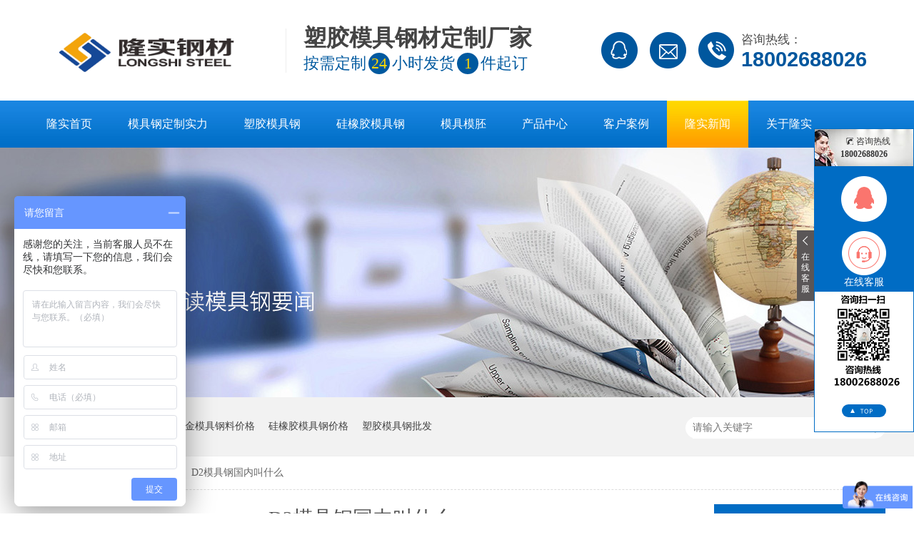

--- FILE ---
content_type: text/html
request_url: http://m.lsgc618.com/articles/d2mjgg.html
body_size: 3337
content:
<!DOCTYPE html><html lang="zh"><head data-base="/">
<meta http-equiv="Cache-Control" content="no-transform">
<meta http-equiv="Cache-Control" content="no-siteapp"> 
  <meta http-equiv="Content-Type" content="text/html; charset=utf-8"> 
  <meta name="viewport" content="width=device-width, initial-scale=1.0, maximum-scale=1.0, user-scalable=no"> 
  <meta name="apple-mobile-web-app-capable" content="yes"> 
  <meta name="apple-mobile-web-app-status-bar-style" content="black"> 
  <meta name="format-detection" content="telephone=no"> 
  <meta name="wap-font-scale" content="no"> 
  <meta http-equiv="pragma" content="no-cache">
 <meta http-equiv="cache-control" content="no-cache,must-revalidate">
 <meta http-equiv="expires" content="Wed, 26 Feb 1997 08:21:57 GMT">
 <meta http-equiv="expires" content="0">
 <meta name="applicable-device" content="mobile">
<title>D2模具钢国内叫什么-东莞隆实</title>
<meta name="keywords" content="塑胶模具钢哪家好,压铸模具价格,五金模具钢批发">
<meta name="description" content="D2模具钢国内叫什么cr12mov模具钢的称呼方式有哪些？在金属加工领域，模具钢是一种重要的材料，用于制造各种模具。模具钢的种类繁多，其中D2模具钢是一种高质量的工具钢，具">
<link rel="canonical" href="https://www.lsgc618.com/articles/d2mjgg.html">
<script>if(!/Android|webOS|iPhone|iPod|BlackBerry/i.test(navigator.userAgent)) {window.location.href="https://www.lsgc618.com/articles/d2mjgg.html";}</script> 
  <link href="/css/reset.css?1542943208548" rel="stylesheet"> 
  <script src="/js/jquery-1.10.1.min.js"></script> 
  <link href="/5d54b1e0e4b0d363cd5b531a.css" rel="stylesheet">
  <script> var _hmt = _hmt || []; (function() { var hm = document.createElement("script"); hm.src="https://hm.baidu.com/hm.js?d96a3932966dff13f93c78896f54d6fa"; var s = document.getElementsByTagName("script")[0]; s.parentNode.insertBefore(hm, s); })(); </script>
 </head> 
 <body> 
  <header class="g_hd f_cb"> 
 <a class="mlogo f_fl" href="/" id="logo" name="logo"> <img alt="330" src="/resource/images/192b6eee6f2a4c47af8fdbd64bae1b0d_4.jpg" title="330"></a> 
 <div class="menu"> 
  <p class="u-text" id="oneNav"><span><a href="/article_xwzx.html">资讯</a></span><span><a href="/helps/dzsl.html">定制</a></span><span><a href="/helps/gyls.html">我们</a></span></p> 
  <span class="menu_ico"><img src="/images/menuico.png"></span> 
 </div> 
 <div class="menu_down"> 
  <ul> 
   <li> <a href="/" title="隆实首页">隆实首页</a> </li> 
   <li> <a href="/helps/dzsl.html" title="定制实力">定制实力</a> </li> 
   <li> <a href="/product_sjmjgc.html" title="塑胶模具钢">塑胶模具钢</a> </li> 
   <li> <a href="/product_gxjmjg.html" title="硅橡胶模具钢">硅橡胶模具钢</a> </li> 
   <li> <a href="/product_mjmp.html" title="模具模胚">模具模胚</a> </li> 
   <li> <a href="/product_index.html" title="产品中心">产品中心</a> </li> 
   <li> <a href="/article_khjz.html" title="客户见证">客户见证</a> </li> 
   <li> <a href="/article_lsxw.html" title="隆实新闻">隆实新闻</a> </li> 
   <li> <a href="/helps/gyls1842.html" title="关于隆实">关于隆实</a> </li> 
   <li> <a href="/helps/lxls.html" title="联系隆实">联系隆实</a> </li> 
  </ul> 
 </div> 
  
  
</header> 
  <div class="ad-01"> 
 <div class="ad-01-title">
   隆实新闻 
 </div> 
 <!--<div class="ad-01-img"> --> 
 <!-- <nsw:if on="${data.items[0].urlPhone}"> --> 
 <!--  <img src="/${data.items[0].urlPhone}" alt="${data.items[0].alt}" title="${data.items[0].alt}"> --> 
 <!-- </nsw:if> --> 
 <!--</div> --> 
  
</div> 
  <div class="m-xx-01"> 
 <div class="m-xx-01-txt">
   D2模具钢国内叫什么 
 </div> 
 <div class="m-xx-01-desc endit-content2">
   <h1>
	<span style="font-size:18px;">D2模具钢国内叫什么</span>
</h1>
<h2>
	<span style="font-size:18px;">cr12mov模具钢的称呼方式有哪些？</span>
</h2>
<span style="font-size:18px;">在金属加工领域，模具钢是一种重要的材料，用于制造各种模具。模具钢的种类繁多，其中D2模具钢是一种高质量的工具钢，具有高耐磨性和高硬度，因此被广泛应用于模具制造。<a class="attach inline_attach" href="http://www.lsgc618.com" target="_blank" title="D2模具钢"><strong>D2模具钢</strong></a>在国际上通常被称为D2 tool steel，但在国内可能有不同的称呼。</span><br>
<img align="center" alt="产品图" src="/resource/images/b56506a9ff2b452aac0121270458abac_2_copy.jpg" title="产品图"><br>
<span style="font-size:18px;">经过调查了解，<a class="attach inline_attach" href="http://www.lsgc618.com" target="_blank" title="D2模具钢"><strong>D2模具钢</strong></a>在国内通常被称为CR12MO1V1。其中，Cr12Mo1V1是一种高碳高铬工具钢，具有高耐磨性、高抗压强度和高温强度，广泛应用于冷作模具、冲压模具和剪切刀具等领域。</span><br>
<br>
<span style="font-size:18px;">除了Cr12Mo1V1，国内还有一些其他的称呼方式，这些称呼方式可能源于不同的生产厂家或者地区习惯，但它们都指的是同一种高质量的工具钢——D2模具钢。</span><br>
<br>
<span style="font-size:18px;">总的来说，D2模具钢在国内可能有不同的称呼方式，但它们都指的是同一种高质量的工具钢。选择合适的称呼方式需要根据具体的语境和用途来确定。</span><br>
<br>
<span style="font-size:18px;">如果您对以上cr12mov模具钢热处理前用什么车刀比较感兴趣或有疑问的话，请点击联系我们的在线客服或电联，隆实模具钢18年专注模具钢材定制加工www.lsgc618.com</span><br> 
 </div> 
 <div class="clear"></div> 
  
</div> 
<div class="m-xx-fy-01"> 
 <a href="/article_lsxw.html" title="返回列表"> 
  <div class="m-xx-fy-01-return">
    返回 
   <br>列表 
  </div> </a> 
 <a href="/articles/wjmjcy.html" title="五金模具常用的模具钢材有哪些"> 
  <div class="m-xx-fy-01-next"> 
   <span>上一条</span> 
   <p>五金模具常用的模具钢材有哪些</p> 
  </div> </a> 
 <a href="/articles/zsmjcy.html" title="注塑模具常用钢材"> 
  <div class="m-xx-fy-01-prev"> 
   <span>下一条 </span> 
   <p>注塑模具常用钢材</p> 
  </div> </a> 
  
</div> 
  <footer class="g-ft m-bg"> 
 <div class="u-top "> 
  <img src="/images/tops.gif"> 
 </div> 
 <p class="addlst">东莞市东坑镇角社村堤围路122号 <i>版权所有</i><br>备案号：<a href="https://beian.miit.gov.cn/#/Integrated/index" rel="nofollow" target="_blank">粤ICP备19092169号</a><a href="/sitemap.html">网站地图</a></p> 
 <div class="g_fnva f_cb"> 
  <div class="f_bj"> 
   <ul class="m-f01 f_cb"> 
    <a href="tel:18002688026"><li> <em><img alt="" src="/images/fico1.png"></em>电话咨询</li></a> 
    <a href="/product_index.html"><li> <em><img alt="" src="/images/fico2.png"></em>产品中心</li></a> 
    <a href="/helps/gyls.html"><li> <em><img alt="" src="/images/fico3.png"></em>关于隆实</li> </a> 
    <a href="/Tools/leaveword.html"><li> <em><img alt="" src="/images/fico4.png"></em>在线留言</li> </a> 
   </ul> 
  </div> 
 </div> 
  
  
</footer> 
  <script src="/5d54b1e0e4b0d363cd5b531a.js" type="text/javascript"></script>
  <script>
var _hmt = _hmt || [];
(function() {
  var hm = document.createElement("script");
  hm.src="https://hm.baidu.com/hm.js?9636aa171c97f50919135cd7e6e5adbf";
  var s = document.getElementsByTagName("script")[0]; 
  s.parentNode.insertBefore(hm, s);
})();
</script>
 
<script>  var sysBasePath = null ;var projPageData = {};</script><script>(function(){var bp = document.createElement('script');
var curProtocol = window.location.protocol.split(':')[0];
if (curProtocol === 'https')
{ bp.src='https://zz.bdstatic.com/linksubmit/push.js'; }
else
{ bp.src='http://push.zhanzhang.baidu.com/push.js'; }
var s = document.getElementsByTagName("script")[0];
s.parentNode.insertBefore(bp, s);
})();</script><script src="/js/ab77b6ea7f3fbf79.js" type="text/javascript"></script>
<script type="application/ld+json">
{"@content":"https://ziyuan.baidu.com/contexts/cambrian.jsonld","@id":"http://m.lsgc618.com/articles/d2mjgg.html","appid":"","title":"D2模具钢国内叫什么-东莞隆实","images":[],"description":"","pubDate":"2024-01-24T23:10:22","upDate":"2025-11-24T11:30:58","lrDate":"2024-01-24T23:17"}
</script></body></html>

--- FILE ---
content_type: text/html
request_url: https://www.lsgc618.com/articles/d2mjgg.html
body_size: 4938
content:
<!DOCTYPE html><html lang="zh"><head data-base="/">
<meta http-equiv="Cache-Control" content="no-transform">
<meta http-equiv="Cache-Control" content="no-siteapp"> 
  <meta charset="UTF-8"> 
  <meta http-equiv="X-UA-Compatible" content="IE=edge"> 
  <meta name="renderer" content="webkit"> 
  <meta http-equiv="pragma" content="no-cache">
 <meta http-equiv="cache-control" content="no-cache,must-revalidate">
 <meta http-equiv="expires" content="Wed, 26 Feb 1997 08:21:57 GMT">
 <meta http-equiv="expires" content="0">
 <meta name="applicable-device" content="pc">
<title>D2模具钢国内叫什么-隆实模具钢材</title>
<meta name="keywords" content="塑胶模具钢哪家好,压铸模具价格,五金模具钢批发">
<meta name="description" content="D2模具钢国内叫什么cr12mov模具钢的称呼方式有哪些？在金属加工领域，模具钢是一种重要的材料，用于制造各种模具。模具钢的种类繁多，其中D2模具钢是一种高质量的工具钢，具"><meta name="mobile-agent" content="format=html5;url=http://m.lsgc618.com/articles/d2mjgg.html"><meta name="mobile-agent" content="format=xhtml;url=http://m.lsgc618.com/articles/d2mjgg.html">
<link rel="alternate" media="only screen and (max-width:640px)" href="http://m.lsgc618.com/articles/d2mjgg.html">
<script src="https://www.lsgc618.com/js/uaredirect.js" type="text/javascript"></script>
<script type="text/javascript">uaredirect("http://m.lsgc618.com/articles/d2mjgg.html");</script>
<link rel="canonical" href="https://www.lsgc618.com/articles/d2mjgg.html"> 
  <link href="https://www.lsgc618.com/css/reset.css?1592902298732" rel="stylesheet"> 
  <script src="https://www.lsgc618.com/js/nsw.pc.min.js"></script> 
  <link href="https://www.lsgc618.com/5d512587e4b0b3fa23b351f7.css" rel="stylesheet">
  <script> var _hmt = _hmt || []; (function() { var hm = document.createElement("script"); hm.src="https://hm.baidu.com/hm.js?d96a3932966dff13f93c78896f54d6fa"; var s = document.getElementsByTagName("script")[0]; s.parentNode.insertBefore(hm, s); })(); </script>
 </head> 
 <body class="body-color"> 
  <div> 
 <div class="topWrap"> 
  <div class="header h_nr"> 
   <h1 class="fl logo wow fadeInLeft animated"> <a href="https://www.lsgc618.com/" title=""><img alt="东莞市隆实模具钢材有限公司" src="https://www.lsgc618.com/resource/images/0dbf94e99cfc485589fe3ff4c8c49f11_4.jpg" title="东莞市隆实模具钢材有限公司"></a> </h1> 
   <h2><b>塑胶模具钢材定制厂家</b>按需定制<i>24</i>小时发货<i>1</i>件起订</h2> 
   <div class="sc wow fadeInRight animated"> 
    <span>咨询热线：</span> 
    <p>18002688026</p> 
   </div> 
   <div class="sc1 wow fadeInRight animated"> 
    <a class="qq" href="http://p.qiao.baidu.com/cps/chat?siteId=13827555&amp;userId=28741754" target="_blank"></a> 
    <a class="mail" href="mailto:965088376@qq.com" target="_blank"></a> 
   </div> 
  </div> 
  <div class="navbg menu"> 
   <ul> 
     
     <li class="home"> <a href="https://www.lsgc618.com/" title="隆实首页"><i></i>隆实首页</a> </li> 
     
     <li> <a href="https://www.lsgc618.com/helps/dzsl.html" title="模具钢定制实力">模具钢定制实力</a> </li> 
     
     <li> <a href="https://www.lsgc618.com/product_sjmjgc.html" title="塑胶模具钢">塑胶模具钢</a> </li> 
     
     <li> <a href="https://www.lsgc618.com/product_gxjmjg.html" title="硅橡胶模具钢">硅橡胶模具钢</a> </li> 
     
     <li> <a href="https://www.lsgc618.com/product_mjmp.html" title="模具模胚">模具模胚</a> </li> 
     
     <li> <a href="https://www.lsgc618.com/product_index.html" title="产品中心">产品中心</a> </li> 
     
     <li> <a href="https://www.lsgc618.com/article_khjz.html" title="客户案例">客户案例</a> </li> 
     
     <li> <a href="https://www.lsgc618.com/article_xwzx.html" title="隆实新闻">隆实新闻</a> </li> 
     
     <li> <a href="https://www.lsgc618.com/helps/gyls1842.html" title="关于隆实">关于隆实</a> </li> 
     
     <li class="nones"> <a href="https://www.lsgc618.com/helps/lxls.html" title="联系隆实">联系隆实</a> </li> 
     
   </ul> 
  </div> 
 </div> 
  
</div> 
  <div> 
 <div class="ty-banner-1"> 
   
   <a href="https://www.lsgc618.com/article_lsxw.html" title="隆实-聚焦隆实,为您实时精彩解读模具钢要闻"> <img alt="隆实-聚焦隆实,为您实时精彩解读模具钢要闻" src="https://www.lsgc618.com/resource/images/3476382493ac402ea247c0d7992d7abc_16.jpg" title="隆实-聚焦隆实,为您实时精彩解读模具钢要闻"> </a> 
    
   
   
   
 </div> 
</div> 
  <div class="p1-search-1 b"> 
 <div class="blk-main"> 
  <div class="blk-md blk"> 
   <div class="p1-search-1-inp fr"> 
    <input class="p1-search-1-inp1" id="key" placeholder="请输入关键字" type="text"> 
    <input class="p1-search-1-inp2" onclick="searchInfo();" type="button"> 
   </div> 
   <p> 热门关键词： 
     
     <a href="https://www.lsgc618.com/helps/gyls.html" onclick="searchLink(this);" title="塑胶模具钢厂家">塑胶模具钢厂家</a> 
     
     
     <a href="https://www.lsgc618.com/product_wjmjgc.html" onclick="searchLink(this);" title="五金模具钢料价格">五金模具钢料价格</a> 
     
     
     <a href="https://www.lsgc618.com/product_gxjmjg.html" onclick="searchLink(this);" title="硅橡胶模具钢价格">硅橡胶模具钢价格</a> 
     
     
     <a href="https://www.lsgc618.com/product_sjmjgc.html" onclick="searchLink(this);" title="塑胶模具钢批发">塑胶模具钢批发</a> 
     </p> 
  </div> 
 </div> 
  
 <!-- CSS --> 
  
</div> 
  <div class="blk-main"> 
   <div class="blk plc"> 
 <div class="p12-curmbs-1" navcrumbs=""> 
  <b> 您的位置： </b> 
  <a href="https://www.lsgc618.com/"> 首页 </a> 
  <span> &gt; </span> 
   
   <i class=""> <a href="https://www.lsgc618.com/article_xwzx.html"> 新闻资讯 </a> <span> &gt; </span> </i> 
   
   <i class="p12-curblock"> <a href="https://www.lsgc618.com/article_lsxw.html"> 隆实新闻 </a> <span> &gt; </span> </i> 
   
   <i class=""> <a href="https://www.lsgc618.com/articles/d2mjgg.html"> D2模具钢国内叫什么 </a>  </i> 
   
 </div> 
 <!-- css --> 
  
  
</div> 
   <div class="clear"></div> 
   <div class="blk-sm fl"> 
    <div class="p15-infocontent-1 blk"> 
 <div class="p15-infocontent-1-tit">
   D2模具钢国内叫什么 
 </div> 
 <div class="p15-infocontent-1-bool"> 
  <i><a href="https://www.lsgc618.com/article_lsxw.html" title="返回列表"> 返回列表 </a></i> 
  <span> 来源：  
   
      
    </span> 
  <span> 发布日期： 2024.01.24 </span> 
 </div> 
 <div class="p15-infocontent-1-con endit-content"><h1>
	<span style="font-size:18px;">D2模具钢国内叫什么</span>
</h1>
<h2>
	<span style="font-size:18px;">cr12mov模具钢的称呼方式有哪些？</span>
</h2>
<span style="font-size:18px;">在金属加工领域，模具钢是一种重要的材料，用于制造各种模具。模具钢的种类繁多，其中D2模具钢是一种高质量的工具钢，具有高耐磨性和高硬度，因此被广泛应用于模具制造。<a class="attach inline_attach" href="https://www.lsgc618.com" target="_blank" title="D2模具钢"><strong>D2模具钢</strong></a>在国际上通常被称为D2 tool steel，但在国内可能有不同的称呼。</span><br>
<img align="center" alt="产品图" src="https://www.lsgc618.com/resource/images/b56506a9ff2b452aac0121270458abac_2.jpg" title="产品图"><br>
<span style="font-size:18px;">经过调查了解，<a class="attach inline_attach" href="https://www.lsgc618.com" target="_blank" title="D2模具钢"><strong>D2模具钢</strong></a>在国内通常被称为CR12MO1V1。其中，Cr12Mo1V1是一种高碳高铬工具钢，具有高耐磨性、高抗压强度和高温强度，广泛应用于冷作模具、冲压模具和剪切刀具等领域。</span><br>
<br>
<span style="font-size:18px;">除了Cr12Mo1V1，国内还有一些其他的称呼方式，这些称呼方式可能源于不同的生产厂家或者地区习惯，但它们都指的是同一种高质量的工具钢——D2模具钢。</span><br>
<br>
<span style="font-size:18px;">总的来说，D2模具钢在国内可能有不同的称呼方式，但它们都指的是同一种高质量的工具钢。选择合适的称呼方式需要根据具体的语境和用途来确定。</span><br>
<br>
<span style="font-size:18px;">如果您对以上cr12mov模具钢热处理前用什么车刀比较感兴趣或有疑问的话，请点击联系我们的在线客服或电联，隆实模具钢18年专注模具钢材定制加工www.lsgc618.com</span><br></div> 
 <div class="clear"></div> 
  
</div> 
    <div class="p14-info-3 blk"> 
 <div class="p14-info-3-tit">
   【相关推荐】 
 </div> 
 <div class="p14-info-3-list"> 
  <ul> 
    
    <li><a href="https://www.lsgc618.com/" target="_blank"><span> 了解详情 &gt; </span>  </a></li> 
    
  </ul> 
 </div> 
  
</div> 
    <div class="p14-pagination-1 blk"> 
 <dl> 
  <dd> 
   <b><em><a href="https://www.lsgc618.com/articles/wjmjcy.html" title="五金模具常用的模具钢材有哪些">  查看详情 + </a></em></b> 
   <span>  上一条 </span> 
   <a href="https://www.lsgc618.com/articles/wjmjcy.html" title="五金模具常用的模具钢材有哪些">  五金模具常用的模具钢材有哪些  </a> 
  </dd> 
  <dt></dt> 
  <dd> 
   <b><em><a href="https://www.lsgc618.com/articles/zsmjcy.html" title="注塑模具常用钢材">  查看详情 + </a></em></b> 
   <span>  下一条 </span> 
   <a href="https://www.lsgc618.com/articles/zsmjcy.html" title="注塑模具常用钢材">  注塑模具常用钢材  </a> 
  </dd> 
 </dl> 
 <div class="p14-pagination-1-href"> 
  <span><a href="https://www.lsgc618.com/article_lsxw.html" title="返回列表">  返回列表 </a></span> 
 </div> 
 <div class="p14-pagination-1-key"> 
  <p>  本文标签：  
    
     
     <span><a href="https://www.lsgc618.com/search.php?key=塑胶模具钢哪家好" title="塑胶模具钢哪家好">  塑胶模具钢哪家好  </a></span> 
     
     <span><a href="https://www.lsgc618.com/search.php?key=压铸模具价格" title="压铸模具价格">  压铸模具价格  </a></span> 
     
     <span><a href="https://www.lsgc618.com/search.php?key=五金模具钢批发" title="五金模具钢批发">  五金模具钢批发  </a></span> 
     
    </p> 
 </div> 
 <div class="clear"> 
 </div> 
  
</div> 
   </div> 
   <div class="blk-xs fr"> 
    <div class="fdh-01 blk"> 
 <div class="fdh-01-tit"> 
  <h3>隆实资讯中心</h3> 
 </div> 
 <div class="fdh-01-nav" navvicefocus1=""> 
   
   <div class="fdh-01-nav-one"> 
    <h3><a href="https://www.lsgc618.com/article_xwzx.html" title="新闻资讯"> 新闻资讯 </a></h3> 
    <dl style="display:none;"> 
     <!-- 2级 --> 
      
      <dt> 
       <a href="https://www.lsgc618.com/article_lsxw.html" title="隆实新闻"> 隆实新闻 </a> 
      </dt> 
       
      
      <dt> 
       <a href="https://www.lsgc618.com/article_lsdt.html" title="隆实动态"> 隆实动态 </a> 
      </dt> 
       
      
      <dt> 
       <a href="https://www.lsgc618.com/article_cjwd.html" title="常见问答"> 常见问答 </a> 
      </dt> 
       
      
    </dl> 
   </div> 
   
   <div class="fdh-01-nav-one"> 
    <h3><a href="https://www.lsgc618.com/article_khjz.html" title="客户见证"> 客户见证 </a></h3> 
     
   </div> 
   
 </div> 
 <div class="clear"></div> 
  
  
</div> 
    <div class="cbgg-01 blk"> 
 <div class="cbgg-01-img"> 
  <img src="https://www.lsgc618.com/images/ad88c4d0518a4b128318e20e58867601_5.jpg"> 
 </div> 
 <p><img src="https://www.lsgc618.com/images/prolist4.png">全国服务热线</p> 
 <span>18002688026</span> 
  
</div> 
   </div> 
   <div class="clear"></div> 
  </div> 
  <div> 
 <div class="footWrap"> 
  <div class="footer"> 
   <div class="wow fadeInLeft animated flogo"> 
    <a href="https://www.lsgc618.com/"><img alt="东莞市隆实模具钢材有限公司" src="https://www.lsgc618.com/resource/images/39a6cb98e2ba4c5788fe338a47705888_10.gif" title="东莞市隆实模具钢材有限公司"></a> 
    <div class="clear"></div> 
    <p>全国服务热线 <span>18002688026</span></p> 
    <div class="fcode"> 
     <ul> 
      <li><img alt="隆实微信二维码" src="https://www.lsgc618.com/resource/images/70cb7eba0c5e4346b99b73eb81cc03e7_4.jpg" title="隆实微信二维码"></li> 
      <li><img alt="隆实手机二维码" src="https://www.lsgc618.com/resource/images/5f8eb57b6bb944b1b1768cb2d51a5440_4.png" title="隆实手机二维码"></li> 
     </ul> 
    </div> 
   </div> 
   <div class="fnavv"> 
    <h3>网站导航</h3> 
    <div class="fnav"> 
      
      <a class="no1" href="https://www.lsgc618.com/" title="隆实首页">隆实首页</a> 
      
      <a href="https://www.lsgc618.com/helps/dzsl.html" title="定制实力">定制实力</a> 
      
      <a href="https://www.lsgc618.com/article_khjz.html" title="客户见证">客户见证</a> 
      
      <a href="https://www.lsgc618.com/article_lsxw.html" title="隆实新闻">隆实新闻</a> 
      
      <a href="https://www.lsgc618.com/helps/gyls1842.html" title="关于隆实">关于隆实</a> 
      
      <a class="a_last" href="https://www.lsgc618.com/sitemap.html" target="_blank" title="网站地图">网站地图</a> 
      
    </div> 
   </div> 
   <div class="fnavv fnavv2"> 
    <h3>产品中心</h3> 
    <div class="fnav"> 
      
      <a class="no1" href="https://www.lsgc618.com/product_sjmjgc.html" target="_blank" title="塑胶模具钢材">塑胶模具钢材</a> 
      
      <a href="https://www.lsgc618.com/product_gxjmjg.html" target="_blank" title="硅橡胶模具钢">硅橡胶模具钢</a> 
      
      <a href="https://www.lsgc618.com/product_wjmjgc.html" target="_blank" title="五金模具钢材 ">五金模具钢材 </a> 
      
      <a href="https://www.lsgc618.com/product_yzmjgc.html" target="_blank" title="压铸模具钢材 ">压铸模具钢材 </a> 
      
      <a href="https://www.lsgc618.com/product_gsmjg.html" target="_blank" title="高速模具钢">高速模具钢</a> 
      
      <a href="https://www.lsgc618.com/product_mjpj.html" target="_blank" title="模具配件 ">模具配件 </a> 
      
    </div> 
   </div> 
   <div class="fcontact"> 
    <h3>联系我们</h3> 
    <ul> 
     <li>东莞市隆实模具钢材有限公司<em></em>　版权所有 </li> 
     <li>联系电话： 18002688026</li> 
     <li>传真号码： 0769-82800286</li> 
     <li>企业邮箱：965088376@qq.com</li> 
     <li>地址：广东省东莞市东坑镇寮东路东坑段19号4号楼下106室</li> 
     <li>备案号：<a href="https://beian.miit.gov.cn/#/Integrated/index" rel="nofollow" target="_blank">粤ICP备19092169号</a> <em></em> 技术支持：牛商股份<em></em>百度统计</li> 
    </ul> 
   </div> 
  </div> 
 </div> 
  
</div> 
 
  <div class="ty-zxkf-tys-01 blk"> 
 <div class="ty-zxkf-tys-01-btn1">
   在线客服 
 </div> 
 <div class="ty-zxkf-tys-01-pic"> 
  <div class="ty-zxkf-tys-01-tel"> 
   <span>咨询热线</span> 
   <p>18002688026</p> 
  </div> 
  <div class="ty-zxkf-tys-01-txt"> 
   <p> <a href="http://p.qiao.baidu.com/cps/chat?siteId=13827555&amp;userId=28741754" target="_blank"><img src="https://www.lsgc618.com/images/ty-zxkf-tys-01-pic1.png"></a> </p> 
   <p class="ty-zxkf-tys-01-txt-info"><a href="http://p.qiao.baidu.com/cps/chat?siteId=13827555&amp;userId=28741754" target="_blank"><img src="https://www.lsgc618.com/images/ty-zxkf-tys-01-pic2.png"><span>在线客服</span></a> </p> 
   <div class="code"> 
    <img alt="" src="https://www.lsgc618.com/resource/images/70cb7eba0c5e4346b99b73eb81cc03e7_4.jpg" title=""> 
   </div> 
   <div class="ty-zxkf-tys-01-top" id="ty-zxkf-tys-01-top"> 
    <img src="https://www.lsgc618.com/images/ty-zxkf-tys-01-btn.png"> 
   </div> 
  </div> 
 </div> 
 <div class="clear"></div> 
  
  
</div> 
  <script src="https://www.lsgc618.com/js/public.js"></script> 
  <script src="https://www.lsgc618.com/5d512587e4b0b3fa23b351f7.js" type="text/javascript"></script>
  <script>
var _hmt = _hmt || [];
(function() {
  var hm = document.createElement("script");
  hm.src="https://hm.baidu.com/hm.js?9636aa171c97f50919135cd7e6e5adbf";
  var s = document.getElementsByTagName("script")[0]; 
  s.parentNode.insertBefore(hm, s);
})();
</script>
 
<script>  var sysBasePath = null ;var projPageData = {};</script><script>(function(){var bp = document.createElement('script');
var curProtocol = window.location.protocol.split(':')[0];
if (curProtocol === 'https')
{ bp.src='https://zz.bdstatic.com/linksubmit/push.js'; }
else
{ bp.src='http://push.zhanzhang.baidu.com/push.js'; }
var s = document.getElementsByTagName("script")[0];
s.parentNode.insertBefore(bp, s);
})();</script><script src="https://www.lsgc618.com/js/ab77b6ea7f3fbf79.js" type="text/javascript"></script>
<script type="application/ld+json">
{"@content":"https://ziyuan.baidu.com/contexts/cambrian.jsonld","@id":"https://www.lsgc618.com/articles/d2mjgg.html","appid":"","title":"D2模具钢国内叫什么-隆实模具钢材","images":[],"description":"","pubDate":"2024-01-24T23:10:22","upDate":"2025-11-24T11:30:14","lrDate":"2024-01-24T23:17"}
</script></body></html>

--- FILE ---
content_type: text/css
request_url: https://www.lsgc618.com/5d512587e4b0b3fa23b351f7.css
body_size: 3345
content:

 em,i{font-style:normal;}
                .topWrap {background:#fff;font-family: "Microsoft Yahei";  height: 207px; position: relative; }
                .header { width: 1200px; margin:0 auto;  }
                .h_nr { height: 141px; overflow: hidden;padding-top:35px;box-sizing: border-box;}
                .logo { width: 330px; height: 67px;overflow: hidden;margin-top: 5px; }
                .logo img { width: 330px; height: 67px; display: block; }
                .h_nr h2 {margin-left: 30px; width: 348px; float: left;  font-size: 22px; color: #00599f; font-weight: normal; text-align: left; line-height: 36px; position: relative;padding-left: 25px;}
                .h_nr h2:before{content: "";position: absolute;border-left: 1px solid #eeeeee; top:5px; left: 0;width: 1px ; height: 62px;}
                .h_nr h2 i{font-weight: normal;line-height: 30px;color: #ffd600; display: inline-block;width: 30px; height: 30px; border-radius: 100%;background: #fff; text-align: center;background: #00599f;margin:0 3px;}
                .h_nr h2 b{color: #444444; font-size:32px; font-weight: bold; display:  block;text-align: left; }
                .h_nr .sc{margin-top: 10px;text-align: left;  float: right; width: 262px; box-sizing:border-box;padding-left: 60px; line-height: 30px;background:url(images/tel.png) no-repeat left 0;  }
                .h_nr .sc span{color: #4a4a4a;display:block;font-size:17px; line-height: 22px; }
                .h_nr .sc p {overflow: hidden; color: #00579e;font: bold 29px "Arial";  font-weight: bold; }
                .h_nr .sc1{ height: 51px;margin-top: 10px; float: right; }
                .h_nr .sc1 a{width: 51px; height: 51px; display: block; float: left; margin-right: 17px;}
                .h_nr .sc1 .qq{background:url(images/qq.png) no-repeat left 0;}
                .h_nr .sc1 .mail{background:url(images/mail.png) no-repeat left 0;}
                .navbg{height: 66px;  background:url(images/navbg.jpg) repeat-x center center; overflow: hidden; }
                .menu ul{width: 1200px;margin:0 auto;}
                .menu li{height: 66px; line-height:66px;float:left; position: relative; }
                .menu li a{text-decoration: none; color: #fff; font-size: 16px; display: inline-block; padding:0 25px; position: relative;z-index: 2; }
                .menu li:after{content:'';position:absolute;height:0;width:100%;background:url(images/cur1.jpg) repeat-x center center;;bottom:0;left:0;-webkit-transition:height .5s;transition:height .5s;color: #fff; z-index: 1;}
                .menu li:hover:after,.menu li.cur:after{height:100%;color: #333333;z-index: 1;font-weight: bold;}
                .nav li a:hover, .nav .cur a { font-weight: 333333; text-decoration: none;  color: #333333;  }
            

        .ty-banner-1 {
            overflow: hidden;
            line-height: 0;
            text-align:center;
        }
        .ty-banner-1 img{
            visibility: hidden;
        }
        .ty-banner-1 img.show{
            visibility: visible;
        }
    

        .p1-search-1 {
            background: #f2f2f2;
            height: 82px;
            border-bottom: 1px solid #eee;
            overflow: hidden;
            font-size: 14px;
        }
        
        .p1-search-1 p {
            color: #444;
            line-height: 82px;
        }
        
        .p1-search-1 a {
            color: #444;
            display: inline-block;
            margin-right: 15px;
        }
        
        .p1-search-1-inp {
            width: 270px;
            height: 30px;
            border-radius: 20px;
            background: #fff;
            padding-left: 10px;
            margin-top: 28px;
        }
        
        .p1-search-1-inp input {
            border: 0;
        }
        
        .p1-search-1-inp1 {
            width: 224px;
            height: 30px;
            line-height: 30px;
            color: #a9a9a9;
            float: left;
        }
        
        .p1-search-1-inp2 {
            width: 30px;
            height: 30px;
            background: url(images/VISkins-p1.png) no-repeat -258px -936px;
            float: right;
            cursor: pointer;
        }
    

        .p12-curmbs-1 {
            font-size: 14px;
            border-bottom: 1px dashed #dcdcdc;
        }
        .p12-curblock{
            display: none;
        }
        .p12-curmbs-1 b {
            border-left: 10px solid #ffcd00;
            font-weight: normal;
            padding-left: 8px;
        } 
        .p12-curmbs-1 i {
            font-style: normal;
        }
        
        .p12-curmbs-1 span {
            font-family: '宋体';
            padding: 0 5px;
            height: 46px;
            line-height: 46px;
        }
    

        .p15-infocontent-1 {
            margin-bottom: 30px;
        }
        .p15-infocontent-1 ol,.p15-infocontent-1 li{list-style: decimal;}
        .p15-infocontent-1-tit {
            text-align: center;
            font-weight: normal;
            margin-bottom: 40px;
            font-size: 28px;
            line-height: 40px;
            color: #535353;
            height: 40px;
            overflow: hidden;
        }
        
        .p15-infocontent-1-bool {
            border-bottom: 1px solid #ffcd00;
            height: 20px;
            font-size: 12px;
            color:#909090;
        }
        
        .p15-infocontent-1-bool span {
            margin-right: 20px;
        }
        
        .p15-infocontent-1-bool span a {
            color: #909090;
        }
        
        .p15-infocontent-1-bool i {
            font-style: normal;
            float: right;
            display: block;
            width: 80px;
            height: 20px;
            line-height: 20px;
            text-align: center;
            color: #fff;
            background: #ffcd00;
        }
        
        .p15-infocontent-1-bool i a {
            color: #fff;
        }
        
        .p15-infocontent-1-bool span {
            margin-right: 15px;
        }
        
        .p15-infocontent-1-tag span {
            margin-right: 10px;
        }
    

        .p14-info-3 {
            background: #f5f5f5;
            padding: 8px 20px;
        }
        
        .p14-info-3-tit {
            height: 55px;
            font-size: 24px;
            line-height: 55px;
            color: #4b4a4a;
        }
        
        .p14-info-3-list li {
            height: 46px;
            font-size: 14px;
            line-height: 46px;
            color:#4b4a4a;
            border-top: 1px dashed #dbdbdb;
            overflow: hidden;
            text-overflow: ellipsis;
            white-space: nowrap;
        }
        
        .p14-info-3-list li a{ color:#4b4a4a;}
        .p14-info-3-list li span {
            float: right;
        }
    

        .p14-pagination-1 dl {
            margin-bottom: 24px;
            padding-right: 40px;
        }
        
        .p14-pagination-1 dd {
            height: 32px;
            font-size: 14px;
            line-height: 32px;
            overflow: hidden;
            text-overflow: ellipsis;
            white-space: nowrap;
        }
        .p14-pagination-1 dd b{float: right;font-weight:normal;}
        
        .p14-pagination-1 dd span {
            width: 60px;
            height: 32px;
            background: #a2a2a2;
            color: #fff;
            text-align: center;
            display: inline-block;
            margin-right: 10px;
        }
        
        .p14-pagination-1 dt {
            height: 1px;
            border-bottom: 1px dashed #b5b5b5;
            margin-left: 60px;
            padding-top: 2px;
            margin-bottom: 2px;
        }
        .p14-pagination-1 dd em{float: right; padding-left: 20px;font-weight: normal;}
        .p14-pagination-1 dl a{color:#4b4a4a;}
        .p14-pagination-1-href {
            float: right;
            font-size: 18px;
            line-height: 32px;
        }
        
        .p14-pagination-1-href span {
            display: inline-block;
            padding: 0 6px;
            margin-left: 4px;
            background: #ffcd00;
        }
        
        .p14-pagination-1-href a {
            display: block;
            color: #fff;
        }
        
        .p14-pagination-1-key {
            min-height: 40px;
            border-top: 1px solid #ffcd00;
            font-size: 14px;
            line-height: 40px;
            color:#575556;
        }
        .p14-pagination-1-key a{ color:#575556;}
        .p14-pagination-1-key span {
            display: inline-block;
            margin: 0 4px;
        }
    

        .fdh-01-tit {
            background: #006cc4;
            height: 80px;
        }
        
        .fdh-01-tit h3 {
            height: 75px;
            font-size: 24px;
            font-weight: normal;
            line-height: 75px;
            color: #fff;
            border-bottom: 1px solid #fff;
            text-align: center;
        }
        
        .fdh-01-tit h3 span {
            font-size: 14px;
            text-transform: uppercase;
        }
        
        .fdh-01-nav-one h3 {
            height: 50px;
            line-height: 50px;
            background: url(images/p14-icon5.png) no-repeat right center #ececeb;
            margin-bottom: 2px;
            overflow: hidden;
        }
        
        .fdh-01-nav-one h3 a {
            display: block;
            font-size: 18px;
            font-weight: normal;
            margin-right: 40px;
            margin-left: 38px;
            color: #666666;
            overflow: hidden;
        }
        
        .fdh-01-nav-one h3.sidenavcur,
        .fdh-01-nav-one h3:hover {
            background: url(images/p14-icon2.png) no-repeat right center  #006cc4;
        }
        
        .fdh-01-nav-one h3.sidenavcur a,
        .fdh-01-nav-one h3:hover a{
            color: #fff;
        }
        .fdh-01-nav dl {
            padding: 2px 0 4px;
        }
        
        .fdh-01-nav dt {
            height: 50px;
            font-size: 16px;
            line-height: 50px;
            padding-left: 54px;
            padding-right: 40px;
            margin-bottom: 1px;
            background: #ececec;
            position: relative;
            overflow: hidden;
        }
        
        .fdh-01-nav dt:after {
            content: "";
            width: 8px;
            height: 8px;
            border: 2px solid #b8b8b8;
            border-style: solid solid none none;
            position: absolute;
            top: 50%;
            right: 32px;
            margin-top: -4px;
            -webkit-transform: rotate(45deg);
            -moz-transform: rotate(45deg);
            -ms-transform: rotate(45deg);
            -o-transform: rotate(45deg);
            transform: rotate(45deg);
        }
        
        .fdh-01-nav dt.sidenavcur:after,
        .fdh-01-nav dt:hover:after {
            border-color:  #006cc4;
        }
        
        .fdh-01-nav dt.sidenavcur a,
        .fdh-01-nav dt:hover a {
            color:  #006cc4;
        }
        
        .fdh-01-nav dd {
            border: 1px solid #ececec;
            border-bottom: 0;
        }
        
        .fdh-01-nav p {
            height: 50px;
            font-size: 14px;
            line-height: 50px;
            padding-left: 72px;
            padding-right: 40px;
            border-bottom: 1px solid #ececec;
            background: #fff;
            position: relative;
            overflow: hidden;
        }
        
        .fdh-01-nav p.sidenavcur a,
        .fdh-01-nav p:hover a {
            color:  #006cc4;
        }
        
        .fdh-01-nav p.sidenavcur:after,
        .fdh-01-nav p:hover:after {
            background: #ffcd00;
        }
        
        .fdh-01-nav a {
            display: block;
            overflow: hidden;
            text-overflow: ellipsis;
            white-space: nowrap;
        }
    

        .cbgg-01 {
            background: #006cc4;
            text-align: center;
            color: #fff;
        }
        
        .cbgg-01-img img {
            width: 100%;
            display: block;
        }
        
        .cbgg-01 p {
            padding-top: 15px;
        }
        
        .cbgg-01 p img {
            vertical-align: middle;
            margin-right: 5px;
        }
        
        .cbgg-01 span {
            display: block;
            font-size: 28px;
            font-weight: bold;
            font-family: Arial;
            padding-bottom: 20px;
            padding-top: 10px;
        }
    

        .footWrap{height:306px;background: url(images/ftbg.jpg) no-repeat center top; overflow:hidden;font-family:"Microsoft Yahei";padding-top: 20px;box-sizing: border-box; }
        .footer{width:1200px;margin: 0 auto; overflow:hidden;}
        .footer h3{height:38px;line-height: 38px;font-size: 20px; color: #ffffff;margin-bottom: 32px;font-weight: bold;padding-left: 42px;background: url(images/fico1.png) no-repeat left center; }
        .footer em{padding:0 10px;}
        .fnavv { float: left;overflow:hidden;width:233px;height: 264px; border-right: 1px solid #4493d6; margin-top: 0px;padding-left: 40px;box-sizing: border-box; }
        .fnav a{display:block;font-size:14px;color:#ffffff;line-height: 30px;opacity: 0.7;padding-left: 38px;}
        .fnavv2 h3{background: url(images/fico2.png) no-repeat left center;}

        .flogo{width:350px;overflow: hidden; float: left;}
        .flogo  img{width:299px;height:67px;  display: block; float: left; }
        .flogo p{margin: 10px 0; display: block;font-size: 18px; color: #ffffff;  line-height: 30px;}
        .flogo p span{ display: block; font-size: 29px; color: #fff; font-family: "Arial";}
        .fcode{overflow:hidden;}
        .fcode li{ float: left; width: 113px;margin-right: 9px; }
        .fcode li img{width: 107px;height: 107px; display: block;background: #fff;padding:3px;}

        .fcontact{float: right; overflow:hidden;width:384px;margin-top: 0px;padding-left: 40px; box-sizing: border-box;}
        .fcontact h3{background: url(images/fico3.png) no-repeat left center;}
        .fcontact li{line-height: 30px; font-size: 14px; color: #fff;opacity: 0.7;}
        .fcontact a{color:#fff;}


        
       

    

	.ty-zxkf-tys-01 {
			width: 140px;
			position: fixed;
			top: 25%;
			right: 0;
			z-index: 900;
		}
		
		.ty-zxkf-tys-01-btn1 {
			position: absolute;
			top: 50%;
			left: -24px;
			background: #5a5657;
			text-align: center;
			margin-top: -70px;
			padding: 30px 4px 9px 4px;
			width: 16px;
			color: #fff;
			font-size: 12px;
			line-height: 15px;
		}
		
		.ty-zxkf-tys-01-btn1:after {
			content: "";
			width: 8px;
			height: 8px;
			border: 1px solid #fff;
			position: absolute;
			top: 10px;
			-webkit-transform: rotate(45deg);
			-moz-transform: rotate(45deg);
			-ms-transform: rotate(45deg);
			-o-transform: rotate(45deg);
			transform: rotate(45deg);
		}
		
		.ty-zxkf-tys-01-btn1:after {
			border-style: none none solid solid;
			left: 10px;
		}
		 
		
		.ty-zxkf-tys-01-pic {
			position: relative;
			background: #006cc4;
			width: 138px;
			border: 1px solid  #006cc4;
		}
		.ty-zxkf-tys-01-pic .code img {
			width: 138px;
			height: 138px;
			display: block;
			margin: 0px auto 0;
		}
		
		.ty-zxkf-tys-01-tel {
			height: 42px;
			background: url(images/ty-zxkf-tys-pic3.jpg) no-repeat center top;
			padding-top: 10px;
		}
		
		.ty-zxkf-tys-01-tel span {
			display: block;
			height: 14px;
			font-size: 12px;
			line-height: 14px;
			color: #333;
			margin-left: 44px;
			background: url(images/ty-zxkf-tys-iocn1.png) no-repeat left center;
			padding-left: 14px;
		}
		
		.ty-zxkf-tys-01-tel p {
			font-size: 12px;
			font-weight: bold;
			color: #333;
			padding-left: 36px;
			overflow: hidden;
		}
		
		.ty-zxkf-tys-01-pic li {
			line-height: 46px;
			text-align: center;
			font-size: 14px;
			color: #fff;
			background: url(images/ty-zxkf-tys-01-gif.png) no-repeat center bottom;
			text-overflow: ellipsis;
			overflow: hidden;
			white-space: nowrap;
		}
		
		.ty-zxkf-tys-01-pic li a {
			color: #fff;
		}
		
		.ty-zxkf-tys-01-txt {
			position: relative;
			z-index: 5;
			margin: 0 auto;
			min-height: 36px;
			overflow: hidden;
			padding-top: 14px;
			padding-bottom: 20px;
		}
		
		
		.ty-zxkf-tys-01-txt:before {
			z-index: 2;
			position: absolute;
			content: "";
			bottom: 0px;
			left: 0px;
			width: 138px;
			height: 81px;
			background: #fff;
			z-index: -1;
		}
		
		.ty-zxkf-tys-01-txt p {
			display: block;
			margin: 0 auto 13px;
		}
		
		.ty-zxkf-tys-01-txt p img {
			width: 64px;
			height: 64px;
			margin: 0 auto;
			display: block;
		}
		
		.ty-zxkf-tys-01-txt .ty-zxkf-tys-01-txt-info {
			height: 85px;
			text-align: center; 
			line-height: 0;
			margin-bottom: 0;
		}
		
		.ty-zxkf-tys-01-txt-info span {  
			display: block;
			font-size: 14px;
			color: #fff;
			line-height: 16px;
		}
		
		.ty-zxkf-tys-01-top {
			width: 56px;
			height: 12px;
			border-radius: 10px;
			margin: 20px auto 0; 
			padding-left: 6px;
            padding-top: 6px;
			position: relative;
			background:  #006cc4;
			
        }
		.ty-zxkf-tys-01-top i{display: block;font-style: normal; text-transform: uppercase; text-align: center; font-size: 12px; line-height:18px; color: #fff;}
		
		.ty-zxkf-tys-01-top:after {
			content: "";
			position: absolute;
			left: 12px;
			top: 6px;
			width: 0;
			width: 0;
			height: 0;
			border-style: solid;
			border-width: 0 3px 6px 3px;
			border-color: transparent transparent #ffffff transparent;
		}
		
		.ty-zxkf-tys-01-top img {
			display: block;
			margin: 0 auto;
			width: 17px;
			height: 7px;
		}
	
